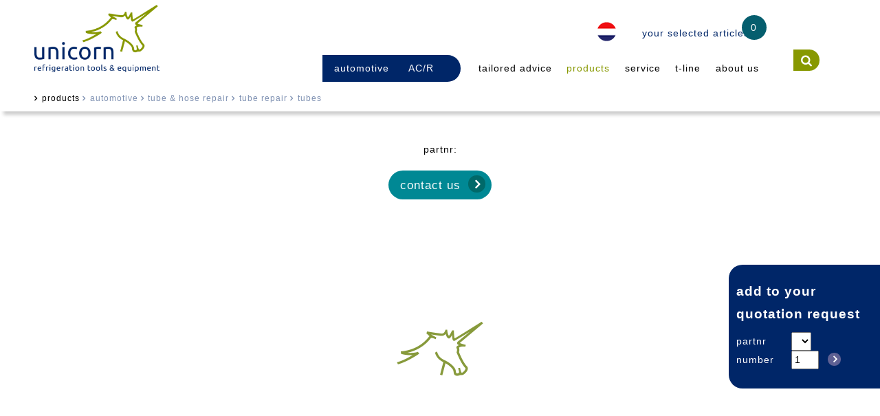

--- FILE ---
content_type: text/html; charset=UTF-8
request_url: https://www.unicorn-tools.nl/en/products/automotive/tube--hose-repair/tube-repair/tubes/13834
body_size: 3670
content:

<!doctype html>
<html>
<head>
<meta charset="utf-8">
<title> | Tubes | Unicorn tools & equipment</title>

<link rel="apple-touch-icon" sizes="180x180" href="/apple-touch-icon.png">
<link rel="icon" type="image/png" sizes="32x32" href="/favicon-32x32.png">
<link rel="icon" type="image/png" sizes="16x16" href="/favicon-16x16.png">
<link rel="manifest" href="/manifest.json">
<link rel="mask-icon" href="/safari-pinned-tab.svg" color="#879a3b">
<meta name="theme-color" content="#ffffff">


		<link rel="alternate" hreflang="nl" href="https://www.unicorn-tools.nl/nl/producten/automotive/leiding---slangreparatie/leidingreparatie/leidingen/13834" />
		<link rel="alternate" hreflang="en" href="https://www.unicorn-tools.nl/en/products/automotive/tube--hose-repair/tube-repair/tubes/13834" />

<meta name="viewport" content="width=device-width, initial-scale=1.0" />
<meta name="description" content="..." />
<meta name="keywords" content=", Tubes" />
<meta name="robots" content="index, follow" />
<script src="/js/modernizr.custom.js"></script>
<link rel="stylesheet" href="/css/fonts/font-awesome-4.7.0/css/font-awesome.min.css" />
<link rel="stylesheet" type="text/css" href="/css/basis.css" />
<link rel="stylesheet" type="text/css" href="/css/table-scroll.css" />

<script src="/js/jquery-1.11.2.min.js"></script>
<script type="text/javascript" language="javascript" src="/js/misc.js"></script>
<script src='/js/scripts/elevatezoom-master/jquery.elevatezoom.js'></script>
	<script>
	$(document).ready(function() {

		$(".sortbtn").click(function()
		{
			$(".sortbtn").removeClass('current');
			$(this).addClass('current');
			
			
			// Get the src of the image
			var id = $(this).attr("id");
			var start = '0';
			var limit = '10';
		
			$.ajax({
				type: 'POST',
				url: '/change_vbsort.php',
				data: 'sort='+id+'&start='+start+'&limit='+limit,
				success: function(data){	
					$('#vblijst').html(data);
				}
			});
		});
	
	});
	</script>
<!-- include Cycle2 -->
<script src="/js/scripts/cycle2/jquery.cycle2.min.js"></script>
<script src="/js/scripts/cycle2/jquery.cycle2.swipe.min.js"></script>
<script src="/js/scripts/cycle2/jquery.cycle2.carousel.js"></script>

<script src="/js/jquery.dlmenu.js"></script>
<script>
	$(function() {
		$( '#dl-menu' ).dlmenu({
			animationClasses : { classin : 'dl-animate-in-2', classout : 'dl-animate-out-2' }
		});
	});
</script>
<!-- Global site tag (gtag.js) - Google Analytics -->
<script async src="https://www.googletagmanager.com/gtag/js?id=UA-136051750-1"></script>
<script>
  window.dataLayer = window.dataLayer || [];
  function gtag(){dataLayer.push(arguments);}
  gtag('js', new Date());

  gtag('config', 'UA-136051750-1', { 'anonymize_ip': true } );
</script>


</head>

<body>
		<div id="addtocart_kader">
			<h3>add to your quotation request</h3>
			<form method="post" action="" id="fillcart">
			<label for="artnr">partnr</label><select name="artnr"><option value=""></option>
			</select><br/>
			<label for="aantal">number</label><input type="text" name="aantal" value="1" class="inputcart" />
			<input type="hidden" name="action" value="in_winkelwagen" />
			<button type="submit" title="add to your quotation request" value="addtocart" /></button><br/><br/>
			</form>
		</div>
<div id="header">
	<div id="mobile"><div id="dl-menu" class="dl-menuwrapper">
		<button class="dl-trigger">
		<div id="nav-icon">
		  <span></span>
		  <span></span>
		  <span></span>
		  <span></span>
		</div></button><ul class="dl-menu">
<li ><a href='/en/automotive' target="_self">automotive</a></li>
<li ><a href='/en/ac-r' target="_self">AC/R</a></li>
<li ><a href='/en/tailored-advice' target="_self">tailored advice</a></li>
<li class="current"><a href='/en/products/automotive/tube--hose-repair/tube-repair/tubes/13834#' target="_self">producten</a>
<ul class="dl-submenu"><li class="current" ><a href='/en/products/automotive' target="_self">automotive</a></li>
<li ><a href='/en/products/ac-r' target="_self">A/C-R</a></li>
</ul>
</li>
<li ><a href='/en/service' target="_self">service</a></li>
<li ><a href='/en/t-line' target="_self">t-line</a></li>
<li><a href='/en/products/automotive/tube--hose-repair/tube-repair/tubes/13834#' target="_self">over ons</a>
<ul class="dl-submenu"><li ><a href='/en/about-us/the-unicorn-team' target="_self">the Unicornteam</a></li>
<li ><a href='/en/about-us/vacancies' target="_self">vacancies</a></li>
<li ><a href='/en/about-us/contact' target="_self">contact us</a></li>
<li ><a href='/en/about-us/iso-9001:2015' target="_self">ISO 9001:2015</a></li>
<li ><a href='/en/about-us/brl100' target="_self">BRL100</a></li>
</ul>
</li>
<li ><a href='/en/shoppingcart' target="_self">your selected articles</a></li>
</ul></div></div>
	<div class="sitecontainer">
		<a href="/welcome"><img src="/img/Logo-Unicorn.png" id="logo" alt="Unicorn refrigeration tools &amp; equipment" /></a>
		
		
		<div id="mobile_basket" class="cart"><a href="/en/winkelwagen"><i class="fa fa-shopping-basket" aria-hidden="true"></i></a></div>
		<div id="menu1_EN">
			<div id="taalbalk_EN">
				<form name="taalbalk" method="post" action="/nl/producten/automotive/leiding---slangreparatie/leidingreparatie/leidingen/13834">
					<input type="hidden" name="taal" /><a href="javascript:void()" onclick="getLang('NL')" class="taalbalk"><img src="/img/nl.png" alt="nederlands" title="nederlands" /></a>
				</form>
			</div><div class="nav"><ul><li class="cart"><a href='/en/shoppingcart'  target="_self">your selected articles</a></li>
</ul></div>
		</div>
		<div id="zoeken">
			<form name="search" method="post" action="/keywords"><input type="text" name="keywords" value="search for part number, brand or content" id="keywords" /><input type="hidden" name="submit" value="zoeken" /><input type="submit" name="submit" value="search" id="button" /></form>
		</div>
		<div id="searchbar"></div>
		<div id="menu2"><div class="nav"><ul><li class="bgblauw"><a href='/en/automotive'  target="_self">automotive</a></li>
<li class="bgblauw"><a href='/en/ac-r'  target="_self">AC/R</a></li>
<li class=""><a href='/en/tailored-advice'  target="_self">tailored advice</a></li>
<li class="menu-item-type-custom  current"><a href='/en/products/automotive/tube--hose-repair/tube-repair/tubes/13834#' class='has-submenu here' target="_self">products</a>
<ul class="sub-menu"><li class="current" ><a href='/en/products/automotive' class="here" target="_self" >automotive</a></li>
<li ><a href='/en/products/ac-r' target="_self" >A/C-R</a></li>
</ul>
</li>
<li class=""><a href='/en/service'  target="_self">service</a></li>
<li class=""><a href='/en/t-line'  target="_self">t-line</a></li>
<li class="menu-item-type-custom "><a href='/en/products/automotive/tube--hose-repair/tube-repair/tubes/13834#' class='has-submenu' target="_self">about us</a>
<ul class="sub-menu"><li ><a href='/en/about-us/the-unicorn-team' target="_self" >the Unicornteam</a></li>
<li ><a href='/en/about-us/vacancies' target="_self" >vacancies</a></li>
<li ><a href='/en/about-us/contact' target="_self" >contact us</a></li>
<li ><a href='/en/about-us/iso-9001:2015' target="_self" >ISO 9001:2015</a></li>
<li ><a href='/en/about-us/brl100' target="_self" >BRL100</a></li>
</ul>
</li>
</ul></div></div>
		<div id="kruimelpad"> <a href="/en/products/automotive/tube--hose-repair/tube-repair/tubes/13834#" class="nolink">products</a>  <a href="/en/products/automotive">automotive</a>  <a href="/en/products/automotive/tube--hose-repair">tube &amp; hose repair</a> <a href="/en/products/automotive/tube--hose-repair/tube-repair">tube repair</a> <a href="/en/products/automotive/tube--hose-repair/tube-repair/tubes">tubes</a></div>
	</div>
</div>
<div class="hidden">
	<div id="mobile"><div id="dl-menu" class="dl-menuwrapper">
		<button class="dl-trigger">
		<div id="nav-icon">
		  <span></span>
		  <span></span>
		  <span></span>
		  <span></span>
		</div></button><ul class="dl-menu">
<li ><a href='/en/automotive' target="_self">automotive</a></li>
<li ><a href='/en/ac-r' target="_self">AC/R</a></li>
<li ><a href='/en/tailored-advice' target="_self">tailored advice</a></li>
<li class="current"><a href='/en/products/automotive/tube--hose-repair/tube-repair/tubes/13834#' target="_self">producten</a>
<ul class="dl-submenu"><li class="current" ><a href='/en/products/automotive' target="_self">automotive</a></li>
<li ><a href='/en/products/ac-r' target="_self">A/C-R</a></li>
</ul>
</li>
<li ><a href='/en/service' target="_self">service</a></li>
<li ><a href='/en/t-line' target="_self">t-line</a></li>
<li><a href='/en/products/automotive/tube--hose-repair/tube-repair/tubes/13834#' target="_self">over ons</a>
<ul class="dl-submenu"><li ><a href='/en/about-us/the-unicorn-team' target="_self">the Unicornteam</a></li>
<li ><a href='/en/about-us/vacancies' target="_self">vacancies</a></li>
<li ><a href='/en/about-us/contact' target="_self">contact us</a></li>
<li ><a href='/en/about-us/iso-9001:2015' target="_self">ISO 9001:2015</a></li>
<li ><a href='/en/about-us/brl100' target="_self">BRL100</a></li>
</ul>
</li>
<li ><a href='/en/shoppingcart' target="_self">your selected articles</a></li>
</ul></div></div>
	<div class="sitecontainer">
		<a href="/"><img src="/img/Logo-Unicorn.png" id="logo" alt="Unicorn refrigeration tools &amp; equipment" /></a>
		<div id="menu1"><div id="taalbalk_EN">
				
			</div><div class="nav"><ul><li class="cart"><a href='/en/shoppingcart'  target="_self">your selected articles</a></li>
</ul></div>
		</div>
		<div id="menu3"><div class="nav"><ul><li class="bgblauw"><a href='/en/automotive'  target="_self">automotive</a></li>
<li class="bgblauw"><a href='/en/ac-r'  target="_self">AC/R</a></li>
<li class=""><a href='/en/tailored-advice'  target="_self">tailored advice</a></li>
<li class="menu-item-type-custom  current"><a href='/en/products/automotive/tube--hose-repair/tube-repair/tubes/13834#' class='has-submenu here' target="_self">products</a>
<ul class="sub-menu"><li class="current" ><a href='/en/products/automotive' class="here" target="_self" >automotive</a></li>
<li ><a href='/en/products/ac-r' target="_self" >A/C-R</a></li>
</ul>
</li>
<li class=""><a href='/en/service'  target="_self">service</a></li>
<li class=""><a href='/en/t-line'  target="_self">t-line</a></li>
<li class="menu-item-type-custom "><a href='/en/products/automotive/tube--hose-repair/tube-repair/tubes/13834#' class='has-submenu' target="_self">about us</a>
<ul class="sub-menu"><li ><a href='/en/about-us/the-unicorn-team' target="_self" >the Unicornteam</a></li>
<li ><a href='/en/about-us/vacancies' target="_self" >vacancies</a></li>
<li ><a href='/en/about-us/contact' target="_self" >contact us</a></li>
<li ><a href='/en/about-us/iso-9001:2015' target="_self" >ISO 9001:2015</a></li>
<li ><a href='/en/about-us/brl100' target="_self" >BRL100</a></li>
</ul>
</li>
</ul></div></div>
		<div id="kruimelpad"> <a href="/en/products/automotive/tube--hose-repair/tube-repair/tubes/13834#" class="nolink">products</a>  <a href="/en/products/automotive">automotive</a>  <a href="/en/products/automotive/tube--hose-repair">tube &amp; hose repair</a> <a href="/en/products/automotive/tube--hose-repair/tube-repair">tube repair</a> <a href="/en/products/automotive/tube--hose-repair/tube-repair/tubes">tubes</a></div>
	</div>
</div>
		

<div class="style1 clearfix"><div class="sitecontainer"><div id="prod_details"><h1 class="prodtitel"></h1>
	<div id="artnr">partnr: <br/><a href="mailto:order@unicorn-tools.nl?subject=vraag via de website over artikel :" class="leesmeer_groen">contact us</a></div><div id="prodimg"><img id="zoom_01" alt="" title="" src="/img/unicorn-artikel.png" alt=" - " /></div></div></div></div>
	<div id="footer">
	<div class="sitecontainer"><div class="row clearfix">
<div class="w4">
<h3>Contact us</h3>

<p>Waarderweg 96a<br />
2031BR Haarlem<br />
The Netherlands<br />
T +31 23 - 55 300 77<br />
<a href="&#109;&#97;&#105;&#108;&#116;&#111;&#58;&#105;&#110;&#102;&#111;&#64;&#117;&#110;&#105;&#99;&#111;&#114;&#110;&#45;&#116;&#111;&#111;&#108;&#115;&#46;&#110;&#108;">&#105;&#110;&#102;&#111;<span style='font-size:1px; line-height:1px'></span>&#64;&#117;&#110;&#105;&#99;&#111;&#114;&#110;&#45;&#116;&#111;&#111;&#108;&#115;&#46;&#110;&#108;</a></p>
</div>

<div class="w4">
<h3 style="margin-left: 40px;">Information</h3>

<p style="margin-left: 40px;"><a href="/UserFiles/File/NVKL_leveringsvoorwaarden_Zakelijk_EN_januari-2023.pdf" target="_blank">Terms and Conditions</a></p>

<p style="margin-left: 40px;"><a href="/en/disclaimer">Disclaimer</a></p>

<p style="margin-left: 40px;"><a href="/en/sitemap">Sitemap</a></p>

<p style="margin-left: 40px;"><a href="/UserFiles/File/Privacystatement%202024%20v3_0.pdf" target="_blank">Privacy Statement</a></p>
</div>

<div class="w4">
<h3>Share on social media</h3>

<p><a href="https://www.linkedin.com/shareArticle?mini=true&amp;url=https%3A//www.&#117;&#110;&#105;&#99;&#111;&#114;&#110;&#45;&#116;&#111;&#111;&#108;&#115;&#46;&#110;&#108;&amp;title=Unicorn%20-%20refrigeration%20tools%20and%20equipment&amp;summary=We%20supply%20the%20right%20tools,%20equipment%20and%20advice&amp;source=" target="_blank"><span class="linkedin"><img alt="" class="linkedin" height="40" src="/UserFiles/Image/socials/linkedin.png" width="40" /></span></a> <a href="https://www.facebook.com/sharer/sharer.php?u=http%3A//www.&#117;&#110;&#105;&#99;&#111;&#114;&#110;&#45;&#116;&#111;&#111;&#108;&#115;&#46;&#110;&#108;" target="_blank"><span class="facebook"><img alt="" class="facebook" height="40" src="/UserFiles/Image/socials/facebook.png" width="40" /></span></a> <a href="https://twitter.com/home?status=Visit%20Unicorn%20refrigeration%20tools%20%26%20equipment%3A%20the%20right%20tools,%20equipment%20and%20advice%20for%20automotive%20and%20refrigeration%20professionals%20" target="_blank"><span class="twitter"><img alt="" class="twitter" height="40" src="/UserFiles/Image/socials/twitter.png" width="40" /></span></a> <a href="https://plus.google.com/share?url=http%3A//www.&#117;&#110;&#105;&#99;&#111;&#114;&#110;&#45;&#116;&#111;&#111;&#108;&#115;&#46;&#110;&#108;" target="_blank"><span class="googleplus"><img alt="" class="googleplus" height="40" src="/UserFiles/Image/socials/googleplus.png" width="40" /></span></a></p>
</div>
</div>
	</div>
</div><div id="cartcontent">0</div>
<!--[if lt IE 9]>
	<script src="/js/polyfill-indexOf.js" type="text/javascript"></script>
	<script src="//html5shim.googlecode.com/svn/trunk/html5.js"></script>
	<script src="http://css3-mediaqueries-js.googlecode.com/svn/trunk/css3-mediaqueries.js"></script>
	<script>
	  var e = ("abbr,article,aside,audio,canvas,datalist,details," +
		"figure,footer,header,hgroup,mark,menu,meter,nav,output," +
		"progress,section,time,video").split(',');
	  for (var i = 0; i < e.length; i++) {
		document.createElement(e[i]);
	  }
	</script>
<![endif]-->
<!--[if lt IE 9]>
	<script src="/js/scripts/Respond-master/dest/respond.min.js"></script>
<![endif]-->

<script type="text/javascript">
<!--
	$(document).ready(function(){
		$('#menu2 .nav ul li.bgblauw').last().addClass('last');
		
		$( '#cartcontent' ).insertAfter( '.cart a' );

		$('#contactvlag').click(function () {
			$('#contactkader').toggleClass("visible");
		});
		
		$('#searchbar').click(function () {
			$('#zoeken, #___gcse_0').toggleClass("visible");
		});

		$('#keywords').on('change blur', function(){
			if($(this).val().trim().length === 0) {
				$(this).val('search for part number, brand or content');	
			}
		});
		$('#keywords').on('click', function(){
			$(this).val('');
		});
	})
//-->
</script>

	<script>
    $('#zoom_01').elevateZoom({
		zoomType: "inner",
		cursor: "crosshair",
		responsive: "true",
		gallery: "gallery_01",
		galleryActiveClass: "active",
		imageCrossFade: true
	   }); 
	</script>
</body>
</html>

--- FILE ---
content_type: text/css
request_url: https://www.unicorn-tools.nl/css/basis.css
body_size: 7851
content:
@charset "utf-8";
/* CSS Document */

/* http://meyerweb.com/eric/tools/css/reset/ 
   v2.0 | 20110126
   License: none (public domain)
*/

html, body, div, span, applet, object, iframe, h1, h2, h3, h4, h5, h6, p, blockquote, pre, a, abbr, acronym, address, big, cite, code, del, dfn, em, img, ins, kbd, q, s, samp,
small, strike, strong, sub, sup, tt, var, b, u, i, center, dl, dt, dd, ol, ul, li, fieldset, form, label, legend, table, caption, tbody, tfoot, thead, tr, th, td,
article, aside, canvas, details, embed, figure, figcaption, footer, header, hgroup, menu, nav, output, ruby, section, summary, time, mark, audio, video {
	margin: 0;
	padding: 0;
	border: 0;
	font-size: 100%;
	/*font: inherit;*/
	vertical-align: baseline;
}
/* HTML5 display-role reset for older browsers */
article, aside, details, figcaption, figure, footer, header, hgroup, menu, nav, section { display: block; }
body { line-height: 1; }
/*ol, ul { list-style: none; }*/
blockquote, q { quotes: none; }
blockquote:before, blockquote:after, q:before, q:after { content: ''; content: none; }
table { border-collapse: collapse; border-spacing: 0; }


/* CLEARFIX HACK : http://nicolasgallagher.com/micro-clearfix-hack/ */
/**
 * For modern browsers
 * 1. The space content is one way to avoid an Opera bug when the
 *    contenteditable attribute is included anywhere else in the document.
 *    Otherwise it causes space to appear at the top and bottom of elements
 *    that are clearfixed.
 * 2. The use of `table` rather than `block` is only necessary if using
 *    `:before` to contain the top-margins of child elements.
 */
.clearfix:before, .clearfix:after { 
    content: " "; /* 1 */
    display: table; /* 2 */
	line-height:0;
}
.clearfix:after { clear: both; }



/*********************** start sitegebonden css ***********************/
/*@font-face {
    font-family: 'merriweather_sansbook';
    src: url('/css/fonts/merriweathersans-light-webfont.eot');
	src: url('/css/fonts/merriweathersans-light-webfont.eot?#iefix') format('embedded-opentype'),
         url('/css/fonts/merriweathersans-light-webfont.woff') format('woff'),
		 url('/css/fonts/merriweathersans-light-webfont.ttf') format('truetype'),
		 url('/css/fonts/merriweathersans-light-webfont.svg#merriweather_sansbook') format('svg');
    font-weight: normal;
    font-style: normal;
}*/
@import url('https://fonts.googleapis.com/css?family=Merriweather+Sans');

* {	box-sizing: border-box; -moz-box-sizing:border-box; /* Firefox */ margin: 0; padding: 0; }

html {	/*basis voor baseline grid*/ font-size: 100%; line-height: 1; }
body {  font-family: 'Merriweather Sans', sans-serif; font-weight: 300; font-size: .9em; letter-spacing: 1px; line-height: 1.71; line-height: 1.8; position: relative; }

h1 { max-width: 1220px; margin: 1em auto 0; padding: 0 20px; font-size: 2.8em; color:#002668; }
	#prod_details h1.prodtitel { font-weight: normal; font-size: 1.6em; line-height: 1.25; text-align: center; padding-bottom: 0; padding-top: 1em;   }
h2 { font-weight: normal; font-size: 1.6em; line-height: 1.25; color: #002668; padding: .75em 0 1em 0;  }
	h2.bggroen { position: relative; left: -20px; color:#fff; background: #008894; padding: .75em 1.5em 1em .75em; margin-bottom: 1.25em; border-bottom-right-radius: 22% 100%; text-align: center; max-width: 90%; }
	h2.bggroen:after { content: '\f107'; font-family: FontAwesome; font-style: normal; font-weight: normal; font-size: 1.2em; line-height: 1; position: absolute; bottom: -.6em; left: 54%; background: #008894; border-radius: 50px; padding: .5em .25em 0 .25em; }
	h2.shopcat_titel { font-size: 2em; margin-top: 1em;  }
	h2.remove-top-padding { padding: 0 0 1em 0; }
h3 { font-weight: 400; font-size: 1.3em; color: #002668; font-weight: bold; margin-top: 1em; }
h4 { font-weight: 300; font-size: 1em; color: #002668; margin-bottom: 2em;}

@media screen and (min-width : 48em)  {	/* 768px */
	h1 { max-width: 1220px; margin: 1em auto 0; padding: 0 20px; font-size: 2.8em;}
		#prod_details h1.prodtitel { font-size: 1.8em; line-height: 1.25;  }
	h2 { font-size: 1.8em; line-height: 1.25; padding: .75em 0 1em 0;  }
		h2.bggroen { position: relative; left: -20px; padding: .75em 1.5em 1em .75em; margin-bottom: 1.25em; border-bottom-right-radius: 22% 100%;}
	h3 { font-size: 1.3em; margin-top: 1em; }
	h4 { font-size: 1em; margin-bottom: 2em;}
}

@media screen and (min-width : 76.25em)  {	/* 1220px */
	h1 { max-width: 1220px; margin: 1em auto 0; padding: 0 20px; font-size: 2.8em;}
		#prod_details h1.prodtitel { font-size: 2.4em; line-height: 1.25;  }
	h2 { font-size: 2.4em; line-height: 1.25;  padding: .75em 0 1em 0;  }
		h2.bggroen { position: relative; left: -20px; padding: .75em 1.5em 1em .75em; margin-bottom: 1.25em; border-bottom-right-radius: 22% 100%;}
	h3 { font-size: 1.3em; margin-top: 1em; }
	h4 { font-size: 1em; margin-bottom: 2em;}
}


strong { font-weight: bold; }

p { margin: .5em 0; margin: 1em 0; }
p:last-child { margin-bottom: 2em; }

ul li  { margin-left: 2em; }
ol:not(.steps) { padding: 1em 0 1em 1em; }
ol:not(.steps) li { margin-left: 2em; padding-left: 1em; }

a:link, a:active, a:visited { color:#008894;  }
a:hover { color:#002668; }
a img { border: none; }
a[href^=tel] {	text-decoration: none; color: #008894; 	}

a.leesmeer_groen {  display: inline-block; text-decoration: none; font-size: 1.2em; background: #008894; color:#fff; padding: .1em .5em .2em 1em; border-radius: 50px; margin: 1em 0;  }
a.leesmeer_groen:after { content: '\f105'; font-family: FontAwesome; font-style: normal; font-weight: bold; font-size: 1.2em; background: #006969; padding: .1em .35em .1em .5em; border-radius: 50px; margin-left: .5em; }
a.leesmeer_groen:hover:after { background: #335186; }

a.leesmeer_blauw { display: inline-block; text-decoration: none; font-size: 1.2em; background: #002668; color:#fff; padding: .1em .5em .2em 1em; border-radius: 50px; margin: 1em 0; }
a.leesmeer_blauw:after { content: '\f105'; font-family: FontAwesome; font-style: normal; font-weight: bold; font-size: 1.2em; background: #5E6093; padding: .1em .35em .1em .5em; border-radius: 50px; margin-left: .5em; }
a.leesmeer_blauw:hover:after { background: #0F8B96; }

img { max-width: 100%; height: auto; max-height: 100%;  }
	img.tp { opacity: .3; }
.no-break { white-space: nowrap; }
.strong { font-weight: bold; }

.sitecontainer { max-width: 1220px; margin: 0 auto; padding: 0 20px; /*border: 1px solid #000;*/ position: relative; }

#header { padding: .5em 0 0 0;  }
.hidden { padding: .5em 0 0 0; display: none; }

@media screen and (min-width : 71.875em)  {	/* 1024px */
	#header { position: fixed; top: 0; left: 0; width: 100%; background:#fff;/*background: rgba(255, 255, 255, 1);*/ z-index: 2; box-shadow: 5px 5px 5px rgba(0,0,0,.2);  }
	#header:after { content: ""; display: table; clear: both; }
	.hidden { display: block; visibility: hidden; /*margin-bottom: 1em;*/ }
}

img#logo { width: 60%; max-width: 182px; height: auto; max-height:98px; display: block; margin: 0 auto; padding: 0em .25em; }
@media screen and (min-width : 71.875em)  {	/* 1024px */
	img#logo { display: block; margin: 0; padding: 0; position: absolute; z-index: 2000; }

}
#kruimelpad { margin: 1.75em 1.25em .75em 0; font-size: .8em; }
	#kruimelpad a { text-decoration: none; color: rgba(0,38,104,.5); }
	#kruimelpad a:before:not(:first-child) { content: '\f105'; font-family: FontAwesome; font-style: normal; font-weight: bold; padding-right: .5em;   }
	#kruimelpad a:before { content: '\f105'; font-family: FontAwesome; font-style: normal; font-weight: bold; padding-right: .5em;   }
	#kruimelpad a:hover { color: #879800; }
	#kruimelpad a.nolink { cursor: none; color: #000; }


#footer { background: #363C7B; }
#footer .sitecontainer { min-height: 302px; color:#fff; font-size: .9em; text-align: center; }
@media screen and (min-width : 48em)  {	/* 1024px */
	#footer { background: url(../img/bg-footer.gif) top center repeat-y; }
	#footer .sitecontainer { background: url(../img/bg-footer2.gif) top left -5em no-repeat; text-align: left;  }
}
#footer a:link, #footer a:active, #footer a:visited { color:#008894;  }
#footer a:hover { color:#fff; }
a[href^=tel] {	text-decoration: none; color: #008894; 	}

#footer h1, #footer h2, #footer h3, #footer h4 { color:#fff; }


/* socials */
.volg_linkedin { display: inline-block; width: 40px; height:40px; margin-right: .25em; background:url(../img/socials/volg-linkedin-hover.png) center center no-repeat; }
.volg_linkedin:hover img { display: none; }
.volg_facebook { display: inline-block; width: 40px; height:40px; margin-right: .25em; background:url(../img/socials/volg-facebook-hover.png) center center no-repeat; }
.volg_facebook:hover img { display: none; }

.linkedin { display: inline-block; width: 40px; height:40px; margin-right: .25em; background:url(../img/socials/linkedin-hover.png) center center no-repeat; }
.linkedin:hover img { display: none; }
.facebook { display: inline-block; width: 41px; height:40px; margin-right: .25em; background:url(../img/socials/facebook-hover.png) center center no-repeat; }
.facebook:hover img { display: none; }
.sendmail { display: inline-block; width: 41px; height:40px; margin-right: .25em; background:url(../img/socials/email-hover.png) center center no-repeat; }
.sendmail:hover img { display: none; }
.twitter { display: inline-block; width: 40px; height:40px; margin-right: .25em; background:url(../img/socials/twitter-hover.png) center center no-repeat; }
.twitter:hover img { display: none; }
.googleplus { display: inline-block; width: 40px; height:40px; margin-right: .25em; background:url(../img/socials/googleplus-hover.png) center center no-repeat; }
.googleplus:hover img { display: none; }


#contactkader { height: 180px; position: fixed; right: -310px; transition: right .5s; top: 385px; z-index: 1500; }
#contactkader.visible { right: 0px; }
#contactvlag { background: rgb(0,38,104); color:#fff; padding: .25em .75em .25em .25em; font-size: 1.25em; float: left; height: 100%; width: 40px; position: relative; cursor: pointer; border-top-left-radius: 20px; border-bottom-left-radius: 20px;  }
	#contactvlag span { position: absolute; top: 50%; left: 50%; padding: .625em;
	/*-ms-transform: translateX(-50%) translateY(-50%) rotate(90deg); /* IE 9 */
    /*-webkit-transform: translateX(-50%) translateY(-50%) rotate(90deg); /* Chrome, Safari, Opera */
    transform: translateX(-50%) translateY(-50%) rotate(90deg); }
#contactgegevens { background: #D2CFE1; float: left; width: 310px; height: 100%; padding: 1.25em; }


	@media only screen
	and (min-device-width : 320px)
	and (max-device-width : 480px) {
		#contactkader { top: 190px; right: -250px; }
		#contactgegevens { width: 250px; }
	}


	@media only screen
	and (max-device-width : 768px) and (orientation : landscape) {
		#contactkader { top: 190px; right: -250px; height: 140px; }
		#contactgegevens { width: 250px; padding: .25em 1.25em; }
	}


/* tekstopmaak */
.style1 { /*padding: 0 0 1em 0;*/ }
.style2 { /*l.groen*/ background: #BCDADC; /*padding: 0 0 1em 0;*/ }
.style3 { /*d.groen*/ background: #008894; /*padding: 1em 0;*/ color:#fff; }
	.style3 h3 { color:#fff; }
.style4 { /*blauw*/ background: #002668; /*padding: 1em 0;*/ color:#fff; }
	.style4 h3 { color:#fff; }
.style5 { /*rood*/ background: #7D0037; /*padding: 0;*/ margin: 2em 0; color:#fff;  }
	.style5 h3 { color:#fff; }
/*	.home_tline { display: table-cell; vertical-align: middle; height: 100%; background:url(../img/home_tline.png) left top no-repeat; padding: 0 2em; }
	.home_tline img { position: relative; padding: 3em 0 0 3em;  }
	@media screen and (min-width : 48em)  {	
		.style5 .sitecontainer { display: table; }
		.home_tline { position: absolute; right: 0; background:url(../img/home_tline.png) left center no-repeat; overflow: hidden;  }
		.home_tline img { top: 50%; margin-top: -48px; margin-left: 4em; padding: 0;  }
	}*/
.style6 { /*fotobalk*/ }
	.style6 img { width: 100%; display: block; }
	.style6 p { margin: 0; padding: 0; }


.w1 {  }
.w2 {  }
.w3 {  }
.w4 { padding-right: 2em; }
.w5 {  }
.w6 {  }
.w7 {  }
.w8 { padding-right: 40px; }
.w9 {  }
.w10 {  }
.w11 {  }
.w12 {  }

@media screen and (min-width : 48em)  {	/* 768px */

	.w1 { float: left; width: 8.3333%; padding-right: 40px; }
	.w2 { float: left; width: 16.6667%; padding-right: 40px; }
	.w3 { float: left; width: 25%; padding-right: 40px; }
	.w4 { float: left; width: 33.3333%; padding-right: 40px; }
	.w5 { float: left; width: 41.6667%; padding-right: 40px; }
	.w6 { float: left; width: 50%; padding-right: 40px; }
	.w7 { float: left; width: 58.3333%; padding-right: 40px; }
	.w8 { float: left; width: 66.6667%; padding-right: 40px; }
	.w9 { float: left; width: 75%; padding-right: 40px; }
	.w10 { float: left; width: 83.3333%; padding-right: 40px; }
	.w11 { float: left; width: 91.6667%; padding-right: 40px; }
	.w12 { width: 100%; }

}

	.style5 .sitecontainer { display: table; padding-right: 0;  }
	.style5 .w4 { padding: 1em 2em; background:url(../img/home_tline.png) left center no-repeat; overflow: hidden; text-align: right;  }
	.home_tline img { padding-right: 2em;  }
@media screen and (min-width : 48em)  {	
	.style5 .sitecontainer { display: table; padding-right: 0;  }
	.style5 .w4 { float: none; display: table-cell; height: 100%; vertical-align: middle; width: 33.3333%; padding: 0 2em; background:url(../img/home_tline.png) left center no-repeat; overflow: hidden;  }
	.style5 .w8 { float: none; display: table-cell; height: 100%; width: 66.6666%; }
		/*.home_tline { display: table-cell; vertical-align: middle; height: 100%; }*/
		.home_tline img { position: relative; top: 50%; margin-top: -48px; padding: 3em 0 0 1em;  }
}


/*********************** shop ***********************/
.row { /*display: block;*/  }
.shopcat { text-align: center; padding: 2em 1em; }
@media screen and (min-width : 48em)  {	
	.shopcat { float: left; width: 33.3333%; text-align: center; padding: 2em 1em;  }
}
.shopcat img { display: block; margin: 0 auto; }
.shopcat:hover { border: 1px solid #ccc; }
.shopcat:hover img.tp { opacity: 1; }
.shopcat a { color: #008894; text-decoration: none; }
.shopcat h4 { font-weight: bold; margin-bottom: 0; }
.img_index { position: relative; /*max-width: 60%; height: auto;*/ width: auto; height: 220px; margin: 0 auto; }

.art_old { text-decoration: line-through; }
.newprod { font-size: .8em; }

/***************** veiligheidsbladen ****************/
#vblijst { position: relative; }
@media screen and (min-width : 71.875em)  {	/* 1024px */
	a.anchor { display: block; position: relative; top: -300px; visibility: hidden; }
}
.vb_regel { padding: .25em .5em; }
.vb_regel .kopje { font-weight: bold; }
.vb_regel.even { background:#F3F4E5; }
.vb_pnaam { display: inline-block; width: 59%; min-width: 200px; }
.vb_partnr { display: inline-block; width: 20%; min-width: 130px;  }
.vb_taal { display: inline-block; width: 10%; min-width: 120px;}
.vb_url { display: inline-block; width: 10%; min-width: 90px;  }
.sortbtn { background: rgba(135,152,0,.5); color:#fff; padding: .25em .5em; border: none; margin: 0 .25em; }
.sortbtn:hover, .sortbtn.current { background: rgba(135,152,0,1); }

.vb_bladernav { margin-top: 2em; }
.vb_bladernav a {  }
.vb_bladernav a.disabled { color:#ccc; }
.vb_bladernav a.here { text-decoration: none; color:#000; font-weight: bold; }
.vb_bladernav form { display: inline; float: right; }
.vb_bladernav select { padding: .5em; }


/***************** img slideshow ****************/
/*#sliderbalk { position: relative; }
#sliderbalk .contentcontainer { position: relative; top: 0; z-index: 2; left: 0; right: 0; margin: auto; padding: 0; }
#sliderbalk h1 { background: rgba(2231,81,19,1); padding: .625em; color:#fff; font-size: 1em; }*/
.slide { width: 100%; }
.cycle-slideshow { width:100%; overflow:hidden; position: relative; z-index: 1; }
.cycle-slideshow img { display: block; /*width: 100%; padding: 0;*/ width: 100%; height: auto;  }

/***************** beeldcarrousel ****************/
.cycle-slideshow.tickerslide {  width: 100%; }
.cycle-slideshow .ticker { display: inline; padding: 1em 2em; }
.cycle-slideshow.tickerslide img { width: auto; max-width: 100%; max-height: 90px; }
@media screen and (min-width : 80em)  {	/* 1280px */	
	.cycle-slideshow.tickerslide img { width: auto; max-width: 100%; max-height: 130px; }
}


/***************** produkt details ****************/
#prod_details { margin-bottom: 5em; }
@media screen and (min-width : 64em)  {	/* 1024px */
	#prod_details { padding: 0 100px; }
}
#prod_details h1.prodtitel { text-align: center; padding-bottom: 0; margin-top: 1em;   }

#prod_details h3 { color: rgb(0,38,104); margin-top: 3em; }

#prod_details h2 { color:rgb(0,38,104);  }
#prod_details a h4 { color: #008894; }
#prod_details a:hover h4 { color: rgb(0,38,104); }
#prod_details h2.prodtitel { text-align: center; padding-bottom: 0;   }
#prod_details #artnr { text-align: center; }
#prod_details #t-line { text-align:center; }
#prod_details #t-line img { max-width: 125px; height:auto; }
#prod_details .tp { max-width: 50%; }
#prodtext { margin-bottom: 2em; }
#veiligheidsblad, #gebraanw { color: #008894; margin-bottom: 2em; }
img#zoom_01 { display: block; max-width: 300px; max-height: 200px; margin: 0 auto; }
.img_related { height: 150px; box-sizing:border-box; }

#addtocart_kader { position: fixed; bottom: 0; width: 100%; height: 180px; z-index: 1500; background: rgb(0,38,104); color:#fff; padding: .25em .75em .5em; font-size: 1em; }
@media screen and (min-width: 48em) {
img#zoom_01 { display: block; max-width: 600px; max-height: 400px; margin: 0 auto; }
#addtocart_kader { position: fixed; top: 385px; right: 0; width: 220px; z-index: 1500; background: rgb(0,38,104); color:#fff; padding: .25em .75em .5em; font-size: 1em; border-top-left-radius: 20px; border-bottom-left-radius: 20px;/*height: 180px; position: fixed; right: -310px; transition: right .5s; top: 385px; z-index: 1500;*/ }
}
#addtocart_kader h3 { margin-bottom: .5em; color:#fff; }
#fillcart label { display: inline-block; width: 80px; }
#fillcart input, #fillcart select { display: inline-block;  font-size: 1em; padding: .25em; }
#fillcart input.inputcart { width: 40px;  }
#fillcart button { display: inline-block; background: none; border: none; cursor: pointer; }
#fillcart button:after { content: '\f105'; font-family: FontAwesome; font-style: normal; font-weight: bold; font-size: 1.2em; color:#fff; background: #5E6093; padding: .1em .35em .1em .5em; border-radius: 50px; margin-left: .5em; }


.ww_rij:nth-child(even) { /*background:#F3F4E5;*/ }
.ww_rij:nth-child(odd) {  }
#cart { margin: 2em 0 4em; }
#cart input { width: 50px; padding: .25em; }
#cart h3 { font-size: 1.4em; color: #002668; margin-bottom: 2em;  }
.ww_img { display:inline-block; width: 20%; min-width: 70px; max-width: 100px; height: auto; }
#cart .button_submit { width: auto; background: #002668; color:#fff; padding: .5em 1em; border-radius: 50px; margin: 1em 0; border: none; }
#cart .button_submit:after { content: '\f105'; font-family: FontAwesome; font-style: normal; font-weight: bold; font-size: 1.2em; background: #5E6093; padding: .1em .35em .1em .5em; border-radius: 50px; margin-left: .5em; }
#cart .button_submit:hover:after { background: #0F8B96; }

#cart input[type=submit]:hover {  }
#addtocart_kader .ww_added { background: #002668; color:#002668; padding: .25em; font-size: .8em;  }
#addtocart_kader:hover .ww_added { background: #E7EACC; transition: background 2s ease; }

.ww_rij { padding: 1em .25em; }
.ww_rij .kopje { display: none; }
.ww_artnaam { display: inline-block; width: 50%; min-width: 300px; vertical-align: top;  }
.ww_artnr { display: inline; vertical-align: top; font-size: .8em; color: #666;  }
.ww_aantal { display: inline-block; width: 10%; min-width: 130px; vertical-align: top; }
.ww_totaal { margin-top: 2em; font-weight: bold; }
@media screen and (min-width : 48em)  {	/* 1024px */
	.ww_rij { padding: .25em; }
	.ww_rij .kopje { display: inline-block; font-size: 1.4em; font-weight: bold; color: #002668; }
	.ww_artnaam { display: inline-block; width: 50%; min-width: 300px; vertical-align: top;  }
	.ww_artnr { display: inline; vertical-align: top;  }
	.ww_aantal { display: inline-block; width: 10%; min-width: 130px; vertical-align: top; }
	.ww_totaal { margin-top: 2em; font-weight: bold; }
}

.ww_rij button { border: none; font-size: 1em; color:#fff; background: #008894; padding: .1em .35em .2em .4em; border-radius: 50px; margin-left: .5em; }
.ww_rij button:hover { background:#5E6093;  }
.ww_opmerking { display: inline-block; width: 60%; margin-top: 3em; color:#008894;   }
.steps { display: none;  }
/* ronde nummerlabels */
.steps ol {
	counter-reset: li; list-style: none; *list-style: decimal;
	margin: 0; margin-left: 3em; padding: 0;	
}
.steps ol > li { position: relative; float: left; line-height: 30px; margin-bottom: 1.3em; margin-left: 0; padding-left: .65em; padding-right: 2.5em; min-height: 2.6em; font-size: 1em; }
.steps ol > li:before {
	content: counter(li); counter-increment: li;
	position: absolute; top: 0; left: -1.5em; width: 30px; height: 30px;	
	font-weight: normal; font-size: 1.2em; line-height: 30px; text-align: center; background-color: rgba(0,136,148,.2); color:#fff; border-radius: 50px;
}
.steps ol > li.here:before { background-color: rgba(0,136,148,1); color:#fff; }
.steps ol ol > li:before { top: 0.1625em; font-size: 1em; font-weight: normal; width: .5em; color: #5F646A; }

@media screen and (min-width : 64em)  {	/* 1024px */
	.steps { display: block; }
}
#cart textarea { width: 100%; height: 200px; padding: .5em; }
.kopje {  }
#cart input#bezorglocatie { width: 170px; }

#cart_contact label { display: block; font-size: .8em; color:#0f8b96;  }
#cart_contact label.small { display: inline; width: 50px; }
/*#cart_contact label.error { color:#cc3300; }*/

#cart .error, #cart_contact .error { box-shadow: 0px 0px 5px #ED1B34; color: #212121; padding: 0 .25em; }
#cart label.error, #cart_contact label.error { display: inline; position: relative; left: 1em; background: rgba(237,27,52,.8); color: #fff; padding: 5px 15px; border-radius: 5px; width: 220px; z-index: 99; box-shadow: none; white-space:nowrap; }

@media screen and (min-width : 48em)  {	/* 1024px */
	#cart_contact label { display: inline-block; width: 200px; }
}

#cart_contact input { width: 300px; padding: .25em; margin: .25em; }
#cart_contact input.radio { width: 20px; }
#cart_contact .button_submit { width: auto; background: #002668; color:#fff; padding: .5em 1em; border-radius: 50px; margin: 1em 2em 1em 0; border: none; font-size: 1.1em; }
#cart_contact .button_submit:after { content: '\f105'; font-family: FontAwesome; font-style: normal; font-weight: bold; font-size: 1.2em; background: #5E6093; padding: .1em .35em .1em .5em; border-radius: 50px; margin-left: .5em; }
#cart_contact .button_submit:hover:after { background: #0F8B96; }
#cart_contact h3 { color: rgb(0,38,104); margin-top: 2em; margin-bottom: 1em; }
.success_msg { margin-bottom: 6em; border: 2px solid #ABB64C; padding: .25em; }


/*set a border on the images to prevent shifting*/
#prodimg { position: relative; }
#gallery_01 { text-align: center; }
#gallery_01 img { width: 18%; max-width: 100px; border:2px solid white; }
/*Change the colour*/
 .active img{border:2px solid rgb(0,38,104) !important;}

#gallery_01 a { text-decoration: none; }


/*********************** sitemap ***********************/
ul.sitemap { padding: 1em 0 2em 2em; }
ul.sitemap li {  }



/*********************** navigatie ***********************/

#menu1, #menu2 { display: none; position: relative; }
#mobile { display: block; }

#taalbalk, #taalbalk_EN { display: inline-block; position: relative; top: -4px;/*position: absolute; top: 0em; /*left: 4.5em;*/ /*font-size: 1em;*/ z-index: 1500;  }
#taalbalk img, #taalbalk_EN img { position: relative; top: -8px; left: -4px; z-index: 1; }
@media screen and (min-width: 71.87em) {
	#taalbalk img, #taalbalk_EN img { position: relative; top: 6px; left: auto; }
}

#taalbalk form, #taalbalk_EN form { display: inline; }
#taalbalk a, #taalbalk_EN a { text-decoration: none; color: rgb(0,38,104); padding: 0 1.5em 0 0; transition: all .5s ease 0s; }
/*#login { display: inline; position: absolute; top: 1em; left: 6.5em; font-size: 1em;  padding: 0 0.75em 0 0;  }
#login a { color: rgb(0,38,104); text-decoration: none; transition: all .5s ease 0s; }*/
#taalbalk a:hover, #login a:hover, #taalbalk_EN a:hover, #login a:hover { color: rgb(135,152,0); }

#mobile_basket { display: inline-block; position: absolute; top: 1em; left: 7em; font-size: 1em; color:#002665; z-index: 1500; }
#mobile_basket #cartcontent { position: absolute; top: -1em; right: -1em; background:#055E6E; border-radius: 50px; color:#fff; padding: 0 .25em; width: 26px; height: 26px; line-height: 26px; text-align:center; }


/* zoekfunctie */
#zoeken { position: absolute; right: 10em; top: 1em; width: 0%; max-width: 500px; transition: width 2s; z-index: 1300;  }

#zoeken.visible { width: 70%; right: 3em; }
#zoeken form { background: #ABB64C; padding: .2em .5em .15em; width: 0%; opacity: 0; transition: width 2s opacity 4s; white-space:nowrap;  }
#zoeken input { width: 75%; border: none; opacity: 0; transition: opacity 4s; padding: .25em .5em; }
#zoeken input#button { width: 20%; min-width: 65px; max-width: 80px; padding: .25em; background: rgb(135,152,0); color:#fff; }
#zoeken.visible form { opacity: 1; width: 100%; }
#zoeken.visible input { opacity: 1;  }


#searchbar { display: inline-block; position: absolute; right: 1em; top: 1em; background: rgb(135,152,0); min-width: 30px; border-top-right-radius: 20px; border-bottom-right-radius: 20px; color:#fff; padding: 0 .5em; z-index: 1301; /*position: relative; top: -.4em; margin-left: 5em;*/ }
#searchbar:after { content: '\f002'; font-family: FontAwesome; font-style: normal; font-weight: normal; font-size: 1.2em; }

#zoekform form { padding: .2em .5em .15em;  }
#zoekform input { width: 75%; padding: .25em .5em; }
#zoekform input#button { width: 20%; min-width: 65px; max-width: 80px; padding: .25em; background: rgb(135,152,0); color:#fff; }

.searchresults { margin-bottom: 4em; }
.zm_paginering {		line-height: 3; }
.zm_paginering a.disabled { color:#ccc; }
.zm_paginering a.here { text-decoration: none; color:#000; font-weight: bold; }
/*.zm_paginering a {		padding: .375em .75em; border: 1px solid #005daa; text-decoration:	none; color: #005daa; }
.zm_paginering a:hover {background: #f7a81b; color: #fff; border: 1px solid #f7a81b;	}
.zm_paginering a.here { background: #005daa; color:	#fff;	}
*/
.categorie { 			font-size: 0.8em; color: #999; }
.searchrow {			display: block; border-top:	1px solid #e7e7e8; }
.zm_kol1 {				display: inline-block; width: 50px; padding: 1em .75em 0;  }
.zm_kol2 { 				display: inline-block; width: 95%; padding: 1em .75em 0; }
.zm_kol3 { 				display: inline-block; padding: 0 .75em 1em 4.25em; }
.zm_kol4 { 				display: block; padding: 0 .75em 1em 4.24em; }


/**************** mobiele navigatie : dl-menu *****************/

/* Common styles of menus */
.dl-menuwrapper {
	width: 100%;
	max-width: 300px;
	/*float: left;
	position: relative;*/ position: absolute; left: 1em; top: 2em;
	-webkit-perspective: 1000px;
	perspective: 1000px;
	-webkit-perspective-origin: 50% 200%;
	perspective-origin: 50% 200%;
	z-index: 1200;
}

.dl-menuwrapper ul li { 	padding-left: 0; margin-left: 0; }
.dl-menuwrapper:first-child { margin-right: 100px; }
.dl-menuwrapper button { background: #879800; border: none; width: 38px; height: 35px; text-indent: -900em; overflow: hidden; position: relative; top: -10px; cursor: pointer; outline: none; }
.dl-menuwrapper button:hover,
.dl-menuwrapper button.dl-active,
.dl-menuwrapper ul { background: #002668; }
.dl-menuwrapper button:after {	content: ''; position: absolute; width: 68%; height: 4px; background: #fff; top: 8px; left: 16%; box-shadow: 0 8px 0 #fff, 0 16px 0 #fff; }
.dl-menuwrapper ul {	padding: 0; list-style: none; -webkit-transform-style: preserve-3d; transform-style: preserve-3d; }
.dl-menuwrapper li { position: relative; }
.dl-menuwrapper li a {
	display: block;
	position: relative;
	padding: 15px 20px;
	font-size: 16px;
	line-height: 20px;
	font-weight: 300;
	color: #fff;
	outline: none;
	text-decoration:none;
}

.no-touch .dl-menuwrapper li a:hover { background: rgba(255,248,213,0.1); }
.dl-menuwrapper li.dl-back > a { padding-left: 30px; background: rgba(0,0,0,0.1); }
.dl-menuwrapper li.dl-back:after,
.dl-menuwrapper li > a:not(:only-child):after {
	position: absolute;
	top: 0;
	line-height: 50px;
	font-family: 'FontAwesome';
	speak: none;
	-webkit-font-smoothing: antialiased;
	content: "\f105";
	color: rgba(255,255,255,.5);
}

.dl-menuwrapper li.dl-back:after { left: 10px; color: rgba(212,204,198,0.3); color: rgba(255,255,255,.5); -webkit-transform: rotate(180deg); transform: rotate(180deg); }
.dl-menuwrapper li > a:after {	right: 10px; color: rgba(0,0,0,0.15); }
.dl-menuwrapper .dl-menu {
	margin: 5px 0 0 0;
	position: absolute;
	width: 100%;
	opacity: 0;
	pointer-events: none;
	-webkit-transform: translateY(10px);
	transform: translateY(10px);
	-webkit-backface-visibility: hidden;
	backface-visibility: hidden;
}

.dl-menuwrapper .dl-menu.dl-menu-toggle { transition: all 0.3s ease; }
.dl-menuwrapper .dl-menu.dl-menuopen { opacity: 1; pointer-events: auto; -webkit-transform: translateY(0px); transform: translateY(0px); }
.dl-menuwrapper li.current { background: rgba(255,248,213,0.2); }

/* Hide the inner submenus */
.dl-menuwrapper li .dl-submenu { display: none; }

/* 
When a submenu is openend, we will hide all li siblings.
For that we give a class to the parent menu called "dl-subview".
We also hide the submenu link. 
The opened submenu will get the class "dl-subviewopen".
All this is done for any sub-level being entered.
*/
.dl-menu.dl-subview li,
.dl-menu.dl-subview li.dl-subviewopen > a,
.dl-menu.dl-subview li.dl-subview > a {
	display: none;
}

.dl-menu.dl-subview li.dl-subview,
.dl-menu.dl-subview li.dl-subview .dl-submenu,
.dl-menu.dl-subview li.dl-subviewopen,
.dl-menu.dl-subview li.dl-subviewopen > .dl-submenu,
.dl-menu.dl-subview li.dl-subviewopen > .dl-submenu > li {
	display: block;
}

/* Dynamically added submenu outside of the menu context */
.dl-menuwrapper > .dl-submenu { position: absolute; width: 100%; top: 50px; left: 0; margin: 0; }

/* Animation classes for moving out and in */
.dl-menu.dl-animate-out-2 { -webkit-animation: MenuAnimOut2 0.3s ease-in-out; animation: MenuAnimOut2 0.3s ease-in-out; }

@-webkit-keyframes MenuAnimOut2 {
	0% { }
	100% { -webkit-transform: translateX(-100%); opacity: 0; }
}

@keyframes MenuAnimOut2 {
	0% { }
	100% { -webkit-transform: translateX(-100%); transform: translateX(-100%); opacity: 0; 	}
}

.dl-menu.dl-animate-in-2 { -webkit-animation: MenuAnimIn2 0.3s ease-in-out; animation: MenuAnimIn2 0.3s ease-in-out; }

@-webkit-keyframes MenuAnimIn2 {
	0% { -webkit-transform: translateX(-100%); opacity: 0; 	}
	100% { -webkit-transform: translateX(0px); opacity: 1; 	}
}

@keyframes MenuAnimIn2 {
	0% { -webkit-transform: translateX(-100%); transform: translateX(-100%); opacity: 0; 	}
	100% { -webkit-transform: translateX(0px); transform: translateX(0px); opacity: 1; 	}
}

.dl-menuwrapper > .dl-submenu.dl-animate-in-2 { -webkit-animation: SubMenuAnimIn2 0.3s ease-in-out; animation: SubMenuAnimIn2 0.3s ease-in-out; }

@-webkit-keyframes SubMenuAnimIn2 {
	0% { -webkit-transform: translateX(100%); opacity: 0; 	}
	100% { -webkit-transform: translateX(0px); opacity: 1; 	}
}

@keyframes SubMenuAnimIn2 {
	0% { -webkit-transform: translateX(100%); transform: translateX(100%); opacity: 0; 	}
	100% { -webkit-transform: translateX(0px); transform: translateX(0px); opacity: 1; 	}
}

.dl-menuwrapper > .dl-submenu.dl-animate-out-2 { -webkit-animation: SubMenuAnimOut2 0.3s ease-in-out; animation: SubMenuAnimOut2 0.3s ease-in-out; }

@-webkit-keyframes SubMenuAnimOut2 {
	0% { -webkit-transform: translateX(0%); opacity: 1; }
	100% { -webkit-transform: translateX(100%); opacity: 0; 	}
}

@keyframes SubMenuAnimOut2 {
	0% { -webkit-transform: translateX(0%); transform: translateX(0%); opacity: 1; 	}
	100% { -webkit-transform: translateX(100%); transform: translateX(100%); opacity: 0; 	}
}

/* No JS Fallback */
.no-js .dl-menuwrapper .dl-menu { position: relative; opacity: 1; -webkit-transform: none; transform: none; }
.no-js .dl-menuwrapper li .dl-submenu { display: block; }
.no-js .dl-menuwrapper li.dl-back { display: none; }
.no-js .dl-menuwrapper li > a:not(:only-child) { background: rgba(0,0,0,0.1); }
.no-js .dl-menuwrapper li > a:not(:only-child):after { content: ''; }


.nav ul li.cart { display: none; position: relative; }
#menu1, #menu1_EN { display: block; position: absolute; top: 1.4em; left: 4.5em; }

/* desktop navigatie */

@media screen and (min-width : 71.875em)  {	/* 1024px */
#mobile { display: none; }
#taalbalk, #taalbalk_EN { display: inline-block; position: relative; top: -4px;/*position: absolute; top: 0em; /*left: 4.5em;*/ /*font-size: 1em;*/ z-index: 1500;  }
#mobile_basket { display: none; }

#login { display: inline; position: relative; left: 0; top: -0.15em; font-size: .9em; color: rgb(0,38,104); padding: 0 0.75em 0 0; line-height:1.4;   }
#searchbar { right: 4em; top: 4.5em; padding: 0 .75em;  }
#zoeken { position: absolute; right: 6em; top: 65px; width: 0%; max-width: 500px; transition: width 2s opacity 4s; z-index: 1300;  }
#zoeken.visible { right: 6em; }

#menu1, #menu1_EN { position: relative; width: auto; padding-right: 9em; top: 1em; left: 0;  display: block; text-align: right; /*line-height:1.4; position: absolute;*//* right: 9em; top: 2em;*/  }
#menu2 { display: block; position: relative; text-align: right; top: 1em; margin: 1em 0; padding-right: 8em;  /*left: -20px; margin: 1em 0 .25em; line-height: 1.4;*/ }


.nav ul { display: inline-block; list-style:none; margin: 0; font-size: 1em; letter-spacing: 1px; }
.nav ul li { float: left; position: relative; margin-left: 0; }
.nav ul li a:link, .nav ul li a:active, .nav ul li a:visited { color:#000; display: inline-block; padding: .5em .75em; text-decoration:none; transition: all .5s ease 0s; position: relative;  }
.nav ul li a:hover, .nav ul li:hover > a:link, .nav ul li:hover > a:active, .nav ul li:hover > a:visited { color: rgb(135,152,0); }
.nav ul li a.here { color: rgb(135,152,0); }

.nav ul li.bgblauw { background:rgb(0,38,104); padding-left: 6px;  }
.nav ul li.bgblauw.last { padding-right: 2em; margin-right: 1em; border-top-right-radius: 20px; border-bottom-right-radius: 20px;  }
.nav ul li.bgblauw a:link, .nav ul li.bgblauw a:active, .nav ul li.bgblauw a:visited { color:#fff; }
.nav ul li.bgblauw a:hover, .nav ul li.bgblauw a.here { color: rgb(135,152,0); }

.nav ul li.blauw a:link, .nav ul li.blauw a:active, .nav ul li.blauw a:visited { color: rgb(0,38,104); font-weight: 400; }
.nav ul li.blauw a:hover, .nav ul li.blauw.current a  { color: rgb(135,152,0); }

.nav ul li.cart { display: inline; position: relative; }
#cartcontent { position: absolute; top: -1.25em; right: -1.25em; background:#055E6E; border-radius: 50px; color:#fff; padding: 0 .25em; width: 36px; height: 36px; line-height: 36px; text-align:center; }

/*submenu*/
.nav ul ul { display: none; position: absolute; left: 0; z-index: 10; margin: 0; text-align: left; font-size: 1em; }
.nav ul ul li { padding: 0; width: 100%; min-width: 300px;  }
.nav ul li:hover > ul { display: block; background: rgba(255,255,255,.9); box-shadow: 0 1px 5px #ccc; }

.nav ul ul ul { display: none; position: absolute; top: 0; left: 100%; z-index: 10; }
.nav ul ul li:hover ul { display: block; }
/* einde submenu */

#menu1 .nav, #menu1_EN .nav { display: inline; position: relative; top: .25em;   }
#menu1 .nav ul, #menu1_EN .nav ul { margin:0; padding: 0; }
#menu1 .nav ul li a:link, #menu1 .nav ul li a:active, #menu1 .nav ul li a:visited ,
#menu1_EN .nav ul li a:link, #menu1_EN .nav ul li a:active, #menu1_EN .nav ul li a:visited { padding: 0 .75em; color: rgb(0,38,104);  }
#menu1 .nav ul li a:hover, #menu1 .nav ul li.current a,
#menu1_EN .nav ul li a:hover, #menu1_EN .nav ul li.current a  { color: rgb(135,152,0); }
}
@media screen and (min-width : 76.25em)  {	/* 1220px */
	/*#login { font-size: 1.2em; }*/
	.nav ul { font-size: 1em; }
	#cartcontent { top: -1em; right: -1em;  }
}

--- FILE ---
content_type: text/css
request_url: https://www.unicorn-tools.nl/css/table-scroll.css
body_size: 114
content:
@charset "utf-8";
/* CSS Document */

table {
    border-collapse: collapse;
    border-spacing: 0;
	width: 100%;
	margin: 3em 0;
	font-size: .9em;
}
tbody tr:nth-child(even)  td { background-color: rgba(0,38,104,.1); }
	td,th {
		padding: .175em .75em;
	}

	/*table.shoptabel { border: none; }
	/*table.shoptabel tbody tr:nth-child(even) td { background-color: #fff; }*/
	/*table.shoptabel, table.shoptabel td, table.shoptabel tbody { width: 100%; }
	/*table.shoptabel td { display: block; width: 100%; text-align: center; border: none; }*/


@media screen and (max-width: 640px) {
	table {
    	border: 1px solid #bbb;
		overflow-x: auto;
		display: block;
	}
	td,th {
		border-top: 1px solid #ddd;
		padding: .375rem .75rem;
	}
	
}




--- FILE ---
content_type: application/javascript
request_url: https://www.unicorn-tools.nl/js/misc.js
body_size: -181
content:
// JavaScript Document


function getLang ( lang )
{
  document.taalbalk.taal.value = lang ;
  document.taalbalk.submit() ;
}
